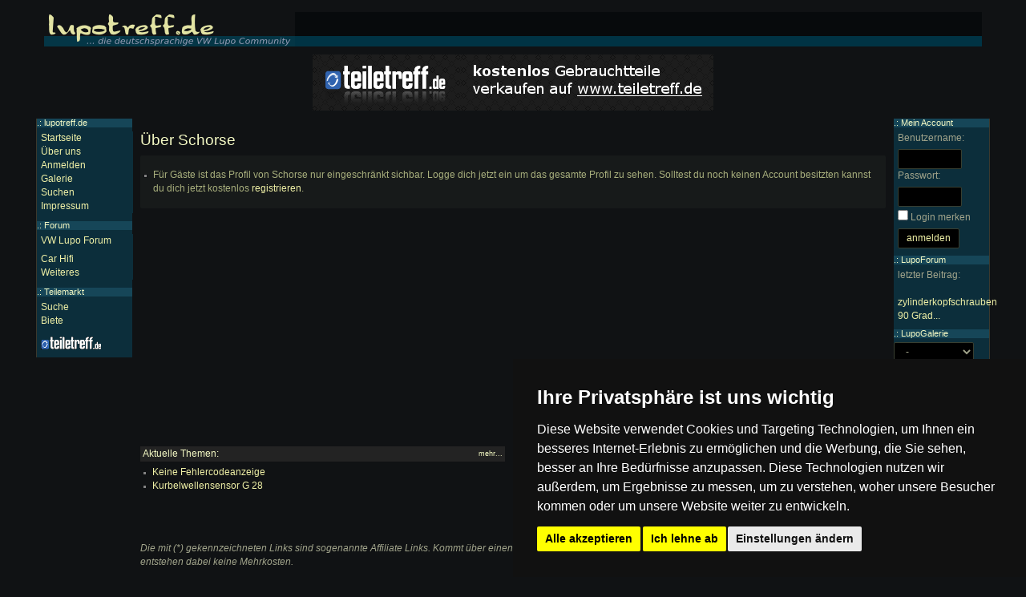

--- FILE ---
content_type: text/html; charset=utf-8
request_url: https://www.lupotreff.de/profil/19265
body_size: 9750
content:
<!DOCTYPE html><html><head><title>Schorse's Profil</title><meta name="viewport" content="width=device-width, initial-scale=1, user-scalable=no" /><meta name="description" content="Lupofahrer Schorse stellt sich vor." /><meta http-equiv="Content-Type" content="text/html; charset=utf-8" /><link rel="stylesheet" href="https://maxcdn.bootstrapcdn.com/font-awesome/4.5.0/css/font-awesome.min.css">
    <link rel="stylesheet" href="//s.lupotreff.de/css/bootstrap/main.css">
    <link rel="stylesheet" href="//s.lupotreff.de/css/bootstrap/layout.css">
    <link rel="stylesheet" href="//s.lupotreff.de/css/bootstrap/theme.css">
<link rel="stylesheet" type="text/css" href="/profil/style.css" /><link rel="stylesheet" href="//c.lupotreff.de/css/theme.css"><script type="text/javascript" src="//s.lupotreff.de/js/jquery-2.1.4.min.js"></script><script type="text/javascript" src="//s.lupotreff.de/js/bootstrap.min.js"></script><script type="text/javascript" src="//s.lupotreff.de/js/layout.js"></script><script type="text/javascript" src="//s.lupotreff.de/js/scripts03.js"></script></head><body>
<div class="container-fluid">
<div class="header hidden-xs">
	<a href="/"><img src="//c.lupotreff.de/img/logo.png" alt="Die Lupo und Arosa Community" title="Zurück zur Startseite" width="313" height="43" /></a>
</div>
<div class="mnav visible-xs-block">

<div class="dropdown menu-left">
  <button class="btn btn-default dropdown-toggle" type="button" id="dropdownMenu1" data-toggle="dropdown" aria-haspopup="true" aria-expanded="true">
		<span class="glyphicon glyphicon-menu-hamburger"></span>
  </button>
	<ul class="dropdown-menu"></ul>
</div>


<a href="//www.lupotreff.de"><img src="//c.lupotreff.de/img/mobile_logo.png" class="logo" alt="Lupo forum logo" /></a>

<div class="dropdown menu-right pull-right">
  <button class="btn btn-default dropdown-toggle" type="button" id="dropdownMenu1" data-toggle="dropdown" aria-haspopup="true" aria-expanded="true">
		<span class="glyphicon glyphicon-user"></span>
  </button>
	<ul class="dropdown-menu"></ul>
</div>


</div>
<div class="visible-xs-block" style="height: 55px"></div>

<style>
.mnav { background-color: #103B4C; position: fixed; z-index: 100; left: 0px; top: 0px; right: 0px; height: 50px; border-bottom: 1px solid #383f31;
-webkit-box-shadow: 0px 5px 10px 0px rgba(0,0,0,1);
-moz-box-shadow: 0px 5px 10px 0px rgba(0,0,0,1);
box-shadow: 0px 5px 10px 0px rgba(0,0,0,1);
}

.mnav .logo { width: 130px; position: relative; left: 50px; top: 15px }

.mnav .dropdown { height: 100% }

.menu-left { position: absolute; top: 0px; left: 0px }
.menu-right { position: absolute; top: 0px; right: 0px }
.mnav .dropdown .btn { background-color: transparent; border: none; font-size: 20px; height: 100% }
.mnav .menu-left .dropdown-menu { overflow-y: auto; height: 430px }
.mnav .dropdown-menu ul { display: none }
.mnav .dropdown-header { background-color: #232323; padding-left: 8px }
</style>

<div class="row" style="margin-bottom: 10px">
<div class="col-md-3 hidden-sm hidden-xs">
</div>
<div class="col-md-6 col-xs-12 text-center">
  <a href="http://www.teiletreff.de/"><img src="//s.lupotreff.de/img/teiletreff.png" alt="vw teilemarkt" class="img-responsive center-block"/></a>
</div>
<div class="col-md-3 hidden-sm hidden-xs">
</div>
</div> <!-- row -->

</div> <!-- container -->
<style>

#MenuLeft { position: absolute; left: 0px; top: 0px; width: 120px; z-index: 2; border-left: 1px solid #3B392D }
#MenuRight { position: absolute; right: 0px; top: 0px; width: 120px; border-right: 1px solid #3B392D }


@media only screen and (max-width: 768px) {
	#MenuLeft, #MenuRight { }
}

@media only screen and (min-width: 768px) {

.content { padding: 0px 130px; }

#MenuLeft { position: absolute; left: 0px; top: 0px; width: 120px; z-index: 2; border-left: 1px solid #3B392D }
#MenuRight { position: absolute; right: 0px; top: 0px; width: 120px; border-right: 1px solid #3B392D }
}
</style>

<div class="container-fluid content">
<h1>Über Schorse</h1><ul class="note"><li class="info"><span>Für Gäste ist das Profil von Schorse nur eingeschränkt sichbar. Logge dich jetzt ein um das gesamte Profil zu sehen. Solltest du noch keinen Account besitzten kannst du dich jetzt kostenlos <a href="/account/register.php">registrieren</a>.</span></li></ul><script async src="//pagead2.googlesyndication.com/pagead/js/adsbygoogle.js"></script>
<!-- lupotreff.de Responsive -->
<ins class="adsbygoogle"
     style="display:block"
     data-ad-client="ca-pub-4591894001874906"
     data-ad-slot="6225236049"
     data-ad-format="auto"></ins>
<script>
(adsbygoogle = window.adsbygoogle || []).push({});
</script>
<div class="row"><div class="col-sm-4 col-sm-push-8 col-md-3 col-md-push-9"><div class="row">
</div>
<table class="box3 userStats userStats2"><tr><th>Zuletzt online:</th><td>vor 2 Monaten</td></tr><tr><th>Beiträge:</th><td style="cursor: help" title="Erster Wert: Beiträge in Technik-Foren - Zweiter Wert: Alle Beiträge">8/8</td></tr><tr><th>Bedankungen erhalten:</th><td style="cursor: help" title="Gute Beiträge werden belohnt. Diese Zahl zeigt, wie oft sich andere Mitglieder für gute Beiträge bei Schorse bedankt haben.">1</td></tr></table>
</div><div class="col-sm-8 col-sm-pull-4 col-md-9 col-md-pull-3"><div class="row"><div class="col-md-8"><h2>Aktuelle Themen: <a href="/forum/search/topicsByUser.php?UserID=19265">mehr...</a></h2><ul><li><a href="/forum/t/29003">Keine Fehlercodeanzeige</a></li><li><a href="/forum/t/28990">Kurbelwellensensor G 28</a></li></ul></div></div><br /><br /></div></div><div class="menu hidden-xs" id="MenuLeft"><h4>.: lupotreff.de</h4><div><ul class="menu menu-main"><li><a href="/">Startseite</a></li><li><a href="/html/ueber-lupotreff-de-109">&Uuml;ber uns</a></li><li><a href="/account/register.php">Anmelden</a></li><li><a href="/galerie/">Galerie</a></li><li><a href="/search/">Suchen</a></li><li><a href="/html/impressum-122">Impressum</a></li></ul></div><h4>.: <a href="/forum/">Forum</a></h4><div><ul class="menu menu-forum"><li><a href="/forum/8">VW Lupo Forum</a></li><li style="margin-top: 6px"><a href="/forum/13">Car Hifi</a></li><li><a href="/forum/14">Weiteres</a></li></ul></div><h4>.: <a href="/teilemarkt">Teilemarkt</a></h4><div><ul class="menu-teilemarkt"><li><a href="/teilemarkt/listings/">Suche</a></li><li><a href="/teilemarkt">Biete</a></li><li style="margin-top: 10px; margin-bottom: 5px"><a href="http://www.teiletreff.de/" onclick="window.open(this.href,'_blank'); return false;"><img src="//s.lupotreff.de/img/teilemarkt.png" alt="Teilemarkt" title="Zum VW Teilemarkt" width="76" height="16" /></a></li></ul></div></div><div class="menu hidden-xs" id="MenuRight"><h4>.: Mein Account</h4><div><form action="/account/login.php" accept-charset="UTF-8" method="post"><p><label for="u">Benutzername:</label><input id="u" type="text" name="Username" style="width: 80px" class="form-control" /><label for="p">Passwort:</label><input id="p" type="password" name="Password" style="width: 80px" class="form-control" /><input type="checkbox" name="keeplogin" id="keeplogin" value="1" /> <label for="keeplogin">Login merken</label><br /><input type="submit" value="anmelden" class="btn btn-default" /></p></form></div><h4>.: LupoForum</h4><div><p>letzter Beitrag:<br /><br /><a href="/forum/t/29128" class="italic">zylinderkopfschrauben 90 Grad...</a></p></div><h4>.: LupoGalerie</h4><div><form action="/lupo/" method="get" id="FormGalerie"><select class="form-control" name="ID" size="1" style="width: 100px" onchange="$('#FormGalerie').submit();"><option value="">-</option><option value="1">Lupo</option><option value="2">Arosa</option></select><br /></form></div></div></div><div class="clear">&nbsp;</div><div class="footer container-fluid content"><i>Die mit (*) gekennzeichneten Links sind sogenannte Affiliate
Links. Kommt über einen solchen Link ein Einkauf zustande, werden wir
mit einer Provision beteiligt. Für Dich entstehen dabei keine Mehrkosten.</i>
<ul class="list-inline" style="margin-top: 10px"><li><a href="/forum/archiv/">Archiv</a> | </li><li><a href="/forum/archiv/attachments.php">Bilder</a> | </li><li><a href="/html/datenschutz-123">Datenschutzerklärung</a> | </li><li><a href="/html/impressum-122">Impressum</a></li></ul>Copyright &copy; 2003 - 2021 &middot; Alle Rechte vorbehalten. <br />Der Betreiber distanziert sich ausdrücklich von den Inhalten der Forenbeiträge sowie verlinkter Internetseiten.</div><div class="modal fade" id="modal" tabindex="-1" role="dialog">
  <div class="modal-dialog" role="document">
    <div class="modal-content">
    </div>
  </div>
</div>
<!-- Cookie Consent by FreePrivacyPolicy.com https://www.FreePrivacyPolicy.com -->
<script type="text/javascript" src="//www.freeprivacypolicy.com/public/cookie-consent/4.1.0/cookie-consent.js" charset="UTF-8"></script>
<script type="text/javascript" charset="UTF-8">
document.addEventListener('DOMContentLoaded', function () {
cookieconsent.run({"notice_banner_type":"simple","consent_type":"express","palette":"dark","language":"de","page_load_consent_levels":["strictly-necessary"],"notice_banner_reject_button_hide":false,"preferences_center_close_button_hide":false,"page_refresh_confirmation_buttons":false,"website_name":"lupotreff","website_privacy_policy_url":"https://www.lupotreff.de/html/datenschutz-123"});
});
</script>

<noscript>Cookie Consent by <a href="https://www.freeprivacypolicy.com/">Free Privacy Policy Generator</a></noscript>
<!-- End Cookie Consent by FreePrivacyPolicy.com https://www.FreePrivacyPolicy.com -->





<!-- Below is the link that users can use to open Preferences Center to change their preferences. Do not modify the ID parameter. Place it where appropriate, style it as needed. -->

<a href="#" id="open_preferences_center">Update cookies preferences</a>

</body></html>

--- FILE ---
content_type: text/html; charset=utf-8
request_url: https://www.google.com/recaptcha/api2/aframe
body_size: 251
content:
<!DOCTYPE HTML><html><head><meta http-equiv="content-type" content="text/html; charset=UTF-8"></head><body><script nonce="d5QGc3qUEHTTixuNOrRxZw">/** Anti-fraud and anti-abuse applications only. See google.com/recaptcha */ try{var clients={'sodar':'https://pagead2.googlesyndication.com/pagead/sodar?'};window.addEventListener("message",function(a){try{if(a.source===window.parent){var b=JSON.parse(a.data);var c=clients[b['id']];if(c){var d=document.createElement('img');d.src=c+b['params']+'&rc='+(localStorage.getItem("rc::a")?sessionStorage.getItem("rc::b"):"");window.document.body.appendChild(d);sessionStorage.setItem("rc::e",parseInt(sessionStorage.getItem("rc::e")||0)+1);localStorage.setItem("rc::h",'1769008122103');}}}catch(b){}});window.parent.postMessage("_grecaptcha_ready", "*");}catch(b){}</script></body></html>

--- FILE ---
content_type: text/css; charset=utf-8
request_url: https://www.lupotreff.de/profil/style.css
body_size: 1240
content:
@media only screen and (max-width: 960px) {

	.profilCars {	
		clear: both;
		float: none !important;
	}

}


.userData { padding: 5px !important }
.userArticles { margin-top: 5px }
.userArticles li span { float: right; font-size: 9px }

.userItems { }

.userStats { margin-bottom: 5px; }
.userStats2 { width: 100%}
.userStats th { font-size: 11px; padding: 2px; padding-left: 5px; height: auto; font-weight: normal }
.userStats td { font-size: 11px; padding: 2px; padding-right: 5px; text-align: right; height: auto; }

.carInfo { background-color: #0B0C0E; border: 1px solid black }
.carInfo2 { margin-bottom: 10px }

h2 { color: #FFE271; font-size: 1em !important; background-color: #232323; 
font-weight: normal; margin: 0px 0px 5px; padding-left: 3px; padding: 3px; }
h2 a { color: #FFE271; float: right; font-size: 9px !important; padding-top: 2px }

.profilImage { float: right }
.profilInfo { width: 70%; float: left } 
.profilInfo th { width: 20%; height: 20px }
.profilInfo table { margin-bottom: 10px }
ul { padding-left: 15px; margin: 0px }


dt, dd { padding-bottom: 8px}
dl { margin-bottom: 0px }

@media only screen and (min-width: 768px) {

	.userData { width: 65% }
	dt { display: inline-block; float: left; width: 100px; font-weight: normal }
	dd { display: block; margin-left: 100px; }

}

@media only screen and (max-width: 768px) {
	.profilImage { max-width: 150px }
}


--- FILE ---
content_type: text/css; charset=utf-8
request_url: https://c.lupotreff.de/css/theme.css
body_size: 728
content:
.header { background-image: url( //c.lupotreff.de/img/headerBg.png ); }

a, .btn, .pagination>li>a { color: #EFF0A6 }

.menu { background-color: #0c2e3b }

.menu h4 { background-color: #164658; }
h1, h2, h2 a, h3, .menu h4, .menu h4 a { color: #F4F9C4 }

blockquote { background-color: #0c2e3b }


/* Nav */
.mnav { background-color: #164658 !important }
.mnav a { color: #EFF0A6 !important }

/* Table */

table { background-color: #103B4C }
.table th { background-color: #164658; color: #F4F9C4 }
.table-striped > tbody > tr:nth-of-type(odd), .list > tbody > tr:nth-of-type(odd) { background-color: #0c2e3b }


/* Forum */

.forumPost { background-color: #0c2e3b; border: 1px solid black }
.userPost, .postFooter { background-color: #103b4c !important }
@media only screen and (max-width: 768px) {
	.userInfo2 { background-color: #0c2e3b}
}

.table th { border-bottom: 1px solid #1D566B }

